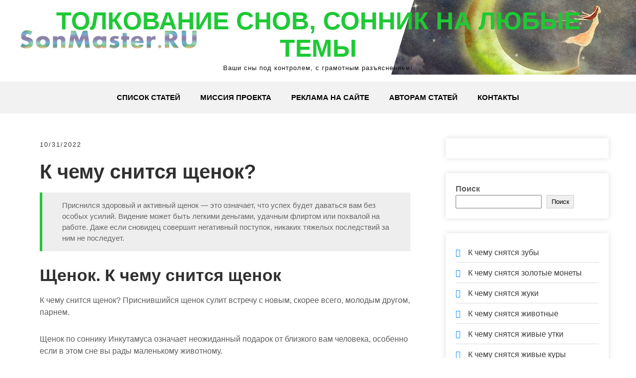

--- FILE ---
content_type: text/html; charset=UTF-8
request_url: https://www.sonmaster.ru/k-chemu-snitsja-shhenok/
body_size: 15959
content:
<!DOCTYPE html><html lang="ru-RU"><head><meta charset="UTF-8"><meta name="viewport" content="width=device-width, initial-scale=1"><meta name="google-site-verification" content="EKUGP4M4TdfjcYKQy23c-4kr_60CgyORiwbZFgJLIHs"/><meta name="yandex-verification" content="e389a952b82e1cf4"/><link rel="profile" href="https://gmpg.org/xfn/11"> <script>window.yaContextCb=window.yaContextCb||[]</script><script src="https://yandex.ru/ads/system/context.js" async></script><title>К чему снится щенок?</title><meta name="robots" content="max-snippet:-1,max-image-preview:standard,max-video-preview:-1"/><link rel="canonical" href="https://www.sonmaster.ru/k-chemu-snitsja-shhenok/"/><meta name="description" content="К чему снится щенок? Приснившийся щенок сулит встречу с новым, скорее всего, молодым другом, парнем. Щенок по соннику Инкутамуса означает неожиданный подарок от…"/><script type="application/ld+json">{"@context":"https://schema.org","@graph":[{"@type":"WebSite","@id":"https://www.sonmaster.ru/#/schema/WebSite","url":"https://www.sonmaster.ru/","name":"Толкование снов, Сонник на любые темы","description":"Ваши сны под контролем, с грамотным разъяснением!","inLanguage":"ru-RU","potentialAction":{"@type":"SearchAction","target":{"@type":"EntryPoint","urlTemplate":"https://www.sonmaster.ru/search/{search_term_string}/"},"query-input":"required name=search_term_string"},"publisher":{"@type":"Organization","@id":"https://www.sonmaster.ru/#/schema/Organization","name":"Толкование снов, Сонник на любые темы","url":"https://www.sonmaster.ru/","logo":{"@type":"ImageObject","url":"https://www.sonmaster.ru/wp-content/uploads/2022/09/cropped-ico.png","contentUrl":"https://www.sonmaster.ru/wp-content/uploads/2022/09/cropped-ico.png","width":512,"height":512,"contentSize":"148098"}}},{"@type":"WebPage","@id":"https://www.sonmaster.ru/k-chemu-snitsja-shhenok/","url":"https://www.sonmaster.ru/k-chemu-snitsja-shhenok/","name":"К чему снится щенок?","description":"К чему снится щенок? Приснившийся щенок сулит встречу с новым, скорее всего, молодым другом, парнем. Щенок по соннику Инкутамуса означает неожиданный подарок от…","inLanguage":"ru-RU","isPartOf":{"@id":"https://www.sonmaster.ru/#/schema/WebSite"},"breadcrumb":{"@type":"BreadcrumbList","@id":"https://www.sonmaster.ru/#/schema/BreadcrumbList","itemListElement":[{"@type":"ListItem","position":1,"item":"https://www.sonmaster.ru/","name":"Толкование снов, Сонник на любые темы"},{"@type":"ListItem","position":2,"item":"https://www.sonmaster.ru/category/050922/","name":"Рубрика: 050922"},{"@type":"ListItem","position":3,"name":"К чему снится щенок?"}]},"potentialAction":{"@type":"ReadAction","target":"https://www.sonmaster.ru/k-chemu-snitsja-shhenok/"},"datePublished":"2022-10-31T14:07:03+00:00","dateModified":"2022-10-31T14:07:03+00:00","author":{"@type":"Person","@id":"https://www.sonmaster.ru/#/schema/Person/f1e4e57f71dd917d412e4588ea5edeff","name":"mrdogl"}}]}</script><style id='wp-img-auto-sizes-contain-inline-css' type='text/css'>
img:is([sizes=auto i],[sizes^="auto," i]){contain-intrinsic-size:3000px 1500px}
/*# sourceURL=wp-img-auto-sizes-contain-inline-css */
</style><style id='wp-block-library-inline-css' type='text/css'>
:root{--wp-block-synced-color:#7a00df;--wp-block-synced-color--rgb:122,0,223;--wp-bound-block-color:var(--wp-block-synced-color);--wp-editor-canvas-background:#ddd;--wp-admin-theme-color:#007cba;--wp-admin-theme-color--rgb:0,124,186;--wp-admin-theme-color-darker-10:#006ba1;--wp-admin-theme-color-darker-10--rgb:0,107,160.5;--wp-admin-theme-color-darker-20:#005a87;--wp-admin-theme-color-darker-20--rgb:0,90,135;--wp-admin-border-width-focus:2px}@media (min-resolution:192dpi){:root{--wp-admin-border-width-focus:1.5px}}.wp-element-button{cursor:pointer}:root .has-very-light-gray-background-color{background-color:#eee}:root .has-very-dark-gray-background-color{background-color:#313131}:root .has-very-light-gray-color{color:#eee}:root .has-very-dark-gray-color{color:#313131}:root .has-vivid-green-cyan-to-vivid-cyan-blue-gradient-background{background:linear-gradient(135deg,#00d084,#0693e3)}:root .has-purple-crush-gradient-background{background:linear-gradient(135deg,#34e2e4,#4721fb 50%,#ab1dfe)}:root .has-hazy-dawn-gradient-background{background:linear-gradient(135deg,#faaca8,#dad0ec)}:root .has-subdued-olive-gradient-background{background:linear-gradient(135deg,#fafae1,#67a671)}:root .has-atomic-cream-gradient-background{background:linear-gradient(135deg,#fdd79a,#004a59)}:root .has-nightshade-gradient-background{background:linear-gradient(135deg,#330968,#31cdcf)}:root .has-midnight-gradient-background{background:linear-gradient(135deg,#020381,#2874fc)}:root{--wp--preset--font-size--normal:16px;--wp--preset--font-size--huge:42px}.has-regular-font-size{font-size:1em}.has-larger-font-size{font-size:2.625em}.has-normal-font-size{font-size:var(--wp--preset--font-size--normal)}.has-huge-font-size{font-size:var(--wp--preset--font-size--huge)}.has-text-align-center{text-align:center}.has-text-align-left{text-align:left}.has-text-align-right{text-align:right}.has-fit-text{white-space:nowrap!important}#end-resizable-editor-section{display:none}.aligncenter{clear:both}.items-justified-left{justify-content:flex-start}.items-justified-center{justify-content:center}.items-justified-right{justify-content:flex-end}.items-justified-space-between{justify-content:space-between}.screen-reader-text{border:0;clip-path:inset(50%);height:1px;margin:-1px;overflow:hidden;padding:0;position:absolute;width:1px;word-wrap:normal!important}.screen-reader-text:focus{background-color:#ddd;clip-path:none;color:#444;display:block;font-size:1em;height:auto;left:5px;line-height:normal;padding:15px 23px 14px;text-decoration:none;top:5px;width:auto;z-index:100000}html :where(.has-border-color){border-style:solid}html :where([style*=border-top-color]){border-top-style:solid}html :where([style*=border-right-color]){border-right-style:solid}html :where([style*=border-bottom-color]){border-bottom-style:solid}html :where([style*=border-left-color]){border-left-style:solid}html :where([style*=border-width]){border-style:solid}html :where([style*=border-top-width]){border-top-style:solid}html :where([style*=border-right-width]){border-right-style:solid}html :where([style*=border-bottom-width]){border-bottom-style:solid}html :where([style*=border-left-width]){border-left-style:solid}html :where(img[class*=wp-image-]){height:auto;max-width:100%}:where(figure){margin:0 0 1em}html :where(.is-position-sticky){--wp-admin--admin-bar--position-offset:var(--wp-admin--admin-bar--height,0px)}@media screen and (max-width:600px){html :where(.is-position-sticky){--wp-admin--admin-bar--position-offset:0px}}

/*# sourceURL=wp-block-library-inline-css */
</style><style id='wp-block-latest-posts-inline-css' type='text/css'>
.wp-block-latest-posts{box-sizing:border-box}.wp-block-latest-posts.alignleft{margin-right:2em}.wp-block-latest-posts.alignright{margin-left:2em}.wp-block-latest-posts.wp-block-latest-posts__list{list-style:none}.wp-block-latest-posts.wp-block-latest-posts__list li{clear:both;overflow-wrap:break-word}.wp-block-latest-posts.is-grid{display:flex;flex-wrap:wrap}.wp-block-latest-posts.is-grid li{margin:0 1.25em 1.25em 0;width:100%}@media (min-width:600px){.wp-block-latest-posts.columns-2 li{width:calc(50% - .625em)}.wp-block-latest-posts.columns-2 li:nth-child(2n){margin-right:0}.wp-block-latest-posts.columns-3 li{width:calc(33.33333% - .83333em)}.wp-block-latest-posts.columns-3 li:nth-child(3n){margin-right:0}.wp-block-latest-posts.columns-4 li{width:calc(25% - .9375em)}.wp-block-latest-posts.columns-4 li:nth-child(4n){margin-right:0}.wp-block-latest-posts.columns-5 li{width:calc(20% - 1em)}.wp-block-latest-posts.columns-5 li:nth-child(5n){margin-right:0}.wp-block-latest-posts.columns-6 li{width:calc(16.66667% - 1.04167em)}.wp-block-latest-posts.columns-6 li:nth-child(6n){margin-right:0}}:root :where(.wp-block-latest-posts.is-grid){padding:0}:root :where(.wp-block-latest-posts.wp-block-latest-posts__list){padding-left:0}.wp-block-latest-posts__post-author,.wp-block-latest-posts__post-date{display:block;font-size:.8125em}.wp-block-latest-posts__post-excerpt,.wp-block-latest-posts__post-full-content{margin-bottom:1em;margin-top:.5em}.wp-block-latest-posts__featured-image a{display:inline-block}.wp-block-latest-posts__featured-image img{height:auto;max-width:100%;width:auto}.wp-block-latest-posts__featured-image.alignleft{float:left;margin-right:1em}.wp-block-latest-posts__featured-image.alignright{float:right;margin-left:1em}.wp-block-latest-posts__featured-image.aligncenter{margin-bottom:1em;text-align:center}
/*# sourceURL=https://www.sonmaster.ru/wp-includes/blocks/latest-posts/style.min.css */
</style><style id='wp-block-search-inline-css' type='text/css'>
.wp-block-search__button{margin-left:10px;word-break:normal}.wp-block-search__button.has-icon{line-height:0}.wp-block-search__button svg{height:1.25em;min-height:24px;min-width:24px;width:1.25em;fill:currentColor;vertical-align:text-bottom}:where(.wp-block-search__button){border:1px solid #ccc;padding:6px 10px}.wp-block-search__inside-wrapper{display:flex;flex:auto;flex-wrap:nowrap;max-width:100%}.wp-block-search__label{width:100%}.wp-block-search.wp-block-search__button-only .wp-block-search__button{box-sizing:border-box;display:flex;flex-shrink:0;justify-content:center;margin-left:0;max-width:100%}.wp-block-search.wp-block-search__button-only .wp-block-search__inside-wrapper{min-width:0!important;transition-property:width}.wp-block-search.wp-block-search__button-only .wp-block-search__input{flex-basis:100%;transition-duration:.3s}.wp-block-search.wp-block-search__button-only.wp-block-search__searchfield-hidden,.wp-block-search.wp-block-search__button-only.wp-block-search__searchfield-hidden .wp-block-search__inside-wrapper{overflow:hidden}.wp-block-search.wp-block-search__button-only.wp-block-search__searchfield-hidden .wp-block-search__input{border-left-width:0!important;border-right-width:0!important;flex-basis:0;flex-grow:0;margin:0;min-width:0!important;padding-left:0!important;padding-right:0!important;width:0!important}:where(.wp-block-search__input){appearance:none;border:1px solid #949494;flex-grow:1;font-family:inherit;font-size:inherit;font-style:inherit;font-weight:inherit;letter-spacing:inherit;line-height:inherit;margin-left:0;margin-right:0;min-width:3rem;padding:8px;text-decoration:unset!important;text-transform:inherit}:where(.wp-block-search__button-inside .wp-block-search__inside-wrapper){background-color:#fff;border:1px solid #949494;box-sizing:border-box;padding:4px}:where(.wp-block-search__button-inside .wp-block-search__inside-wrapper) .wp-block-search__input{border:none;border-radius:0;padding:0 4px}:where(.wp-block-search__button-inside .wp-block-search__inside-wrapper) .wp-block-search__input:focus{outline:none}:where(.wp-block-search__button-inside .wp-block-search__inside-wrapper) :where(.wp-block-search__button){padding:4px 8px}.wp-block-search.aligncenter .wp-block-search__inside-wrapper{margin:auto}.wp-block[data-align=right] .wp-block-search.wp-block-search__button-only .wp-block-search__inside-wrapper{float:right}
/*# sourceURL=https://www.sonmaster.ru/wp-includes/blocks/search/style.min.css */
</style><style id='wp-block-search-theme-inline-css' type='text/css'>
.wp-block-search .wp-block-search__label{font-weight:700}.wp-block-search__button{border:1px solid #ccc;padding:.375em .625em}
/*# sourceURL=https://www.sonmaster.ru/wp-includes/blocks/search/theme.min.css */
</style><style id='wp-block-code-inline-css' type='text/css'>
.wp-block-code{box-sizing:border-box}.wp-block-code code{
  /*!rtl:begin:ignore*/direction:ltr;display:block;font-family:inherit;overflow-wrap:break-word;text-align:initial;white-space:pre-wrap
  /*!rtl:end:ignore*/}
/*# sourceURL=https://www.sonmaster.ru/wp-includes/blocks/code/style.min.css */
</style><style id='wp-block-code-theme-inline-css' type='text/css'>
.wp-block-code{border:1px solid #ccc;border-radius:4px;font-family:Menlo,Consolas,monaco,monospace;padding:.8em 1em}
/*# sourceURL=https://www.sonmaster.ru/wp-includes/blocks/code/theme.min.css */
</style><style id='wp-block-group-inline-css' type='text/css'>
.wp-block-group{box-sizing:border-box}:where(.wp-block-group.wp-block-group-is-layout-constrained){position:relative}
/*# sourceURL=https://www.sonmaster.ru/wp-includes/blocks/group/style.min.css */
</style><style id='wp-block-group-theme-inline-css' type='text/css'>
:where(.wp-block-group.has-background){padding:1.25em 2.375em}
/*# sourceURL=https://www.sonmaster.ru/wp-includes/blocks/group/theme.min.css */
</style><style id='global-styles-inline-css' type='text/css'>
:root{--wp--preset--aspect-ratio--square: 1;--wp--preset--aspect-ratio--4-3: 4/3;--wp--preset--aspect-ratio--3-4: 3/4;--wp--preset--aspect-ratio--3-2: 3/2;--wp--preset--aspect-ratio--2-3: 2/3;--wp--preset--aspect-ratio--16-9: 16/9;--wp--preset--aspect-ratio--9-16: 9/16;--wp--preset--color--black: #000000;--wp--preset--color--cyan-bluish-gray: #abb8c3;--wp--preset--color--white: #ffffff;--wp--preset--color--pale-pink: #f78da7;--wp--preset--color--vivid-red: #cf2e2e;--wp--preset--color--luminous-vivid-orange: #ff6900;--wp--preset--color--luminous-vivid-amber: #fcb900;--wp--preset--color--light-green-cyan: #7bdcb5;--wp--preset--color--vivid-green-cyan: #00d084;--wp--preset--color--pale-cyan-blue: #8ed1fc;--wp--preset--color--vivid-cyan-blue: #0693e3;--wp--preset--color--vivid-purple: #9b51e0;--wp--preset--gradient--vivid-cyan-blue-to-vivid-purple: linear-gradient(135deg,rgb(6,147,227) 0%,rgb(155,81,224) 100%);--wp--preset--gradient--light-green-cyan-to-vivid-green-cyan: linear-gradient(135deg,rgb(122,220,180) 0%,rgb(0,208,130) 100%);--wp--preset--gradient--luminous-vivid-amber-to-luminous-vivid-orange: linear-gradient(135deg,rgb(252,185,0) 0%,rgb(255,105,0) 100%);--wp--preset--gradient--luminous-vivid-orange-to-vivid-red: linear-gradient(135deg,rgb(255,105,0) 0%,rgb(207,46,46) 100%);--wp--preset--gradient--very-light-gray-to-cyan-bluish-gray: linear-gradient(135deg,rgb(238,238,238) 0%,rgb(169,184,195) 100%);--wp--preset--gradient--cool-to-warm-spectrum: linear-gradient(135deg,rgb(74,234,220) 0%,rgb(151,120,209) 20%,rgb(207,42,186) 40%,rgb(238,44,130) 60%,rgb(251,105,98) 80%,rgb(254,248,76) 100%);--wp--preset--gradient--blush-light-purple: linear-gradient(135deg,rgb(255,206,236) 0%,rgb(152,150,240) 100%);--wp--preset--gradient--blush-bordeaux: linear-gradient(135deg,rgb(254,205,165) 0%,rgb(254,45,45) 50%,rgb(107,0,62) 100%);--wp--preset--gradient--luminous-dusk: linear-gradient(135deg,rgb(255,203,112) 0%,rgb(199,81,192) 50%,rgb(65,88,208) 100%);--wp--preset--gradient--pale-ocean: linear-gradient(135deg,rgb(255,245,203) 0%,rgb(182,227,212) 50%,rgb(51,167,181) 100%);--wp--preset--gradient--electric-grass: linear-gradient(135deg,rgb(202,248,128) 0%,rgb(113,206,126) 100%);--wp--preset--gradient--midnight: linear-gradient(135deg,rgb(2,3,129) 0%,rgb(40,116,252) 100%);--wp--preset--font-size--small: 13px;--wp--preset--font-size--medium: 20px;--wp--preset--font-size--large: 36px;--wp--preset--font-size--x-large: 42px;--wp--preset--spacing--20: 0.44rem;--wp--preset--spacing--30: 0.67rem;--wp--preset--spacing--40: 1rem;--wp--preset--spacing--50: 1.5rem;--wp--preset--spacing--60: 2.25rem;--wp--preset--spacing--70: 3.38rem;--wp--preset--spacing--80: 5.06rem;--wp--preset--shadow--natural: 6px 6px 9px rgba(0, 0, 0, 0.2);--wp--preset--shadow--deep: 12px 12px 50px rgba(0, 0, 0, 0.4);--wp--preset--shadow--sharp: 6px 6px 0px rgba(0, 0, 0, 0.2);--wp--preset--shadow--outlined: 6px 6px 0px -3px rgb(255, 255, 255), 6px 6px rgb(0, 0, 0);--wp--preset--shadow--crisp: 6px 6px 0px rgb(0, 0, 0);}:where(.is-layout-flex){gap: 0.5em;}:where(.is-layout-grid){gap: 0.5em;}body .is-layout-flex{display: flex;}.is-layout-flex{flex-wrap: wrap;align-items: center;}.is-layout-flex > :is(*, div){margin: 0;}body .is-layout-grid{display: grid;}.is-layout-grid > :is(*, div){margin: 0;}:where(.wp-block-columns.is-layout-flex){gap: 2em;}:where(.wp-block-columns.is-layout-grid){gap: 2em;}:where(.wp-block-post-template.is-layout-flex){gap: 1.25em;}:where(.wp-block-post-template.is-layout-grid){gap: 1.25em;}.has-black-color{color: var(--wp--preset--color--black) !important;}.has-cyan-bluish-gray-color{color: var(--wp--preset--color--cyan-bluish-gray) !important;}.has-white-color{color: var(--wp--preset--color--white) !important;}.has-pale-pink-color{color: var(--wp--preset--color--pale-pink) !important;}.has-vivid-red-color{color: var(--wp--preset--color--vivid-red) !important;}.has-luminous-vivid-orange-color{color: var(--wp--preset--color--luminous-vivid-orange) !important;}.has-luminous-vivid-amber-color{color: var(--wp--preset--color--luminous-vivid-amber) !important;}.has-light-green-cyan-color{color: var(--wp--preset--color--light-green-cyan) !important;}.has-vivid-green-cyan-color{color: var(--wp--preset--color--vivid-green-cyan) !important;}.has-pale-cyan-blue-color{color: var(--wp--preset--color--pale-cyan-blue) !important;}.has-vivid-cyan-blue-color{color: var(--wp--preset--color--vivid-cyan-blue) !important;}.has-vivid-purple-color{color: var(--wp--preset--color--vivid-purple) !important;}.has-black-background-color{background-color: var(--wp--preset--color--black) !important;}.has-cyan-bluish-gray-background-color{background-color: var(--wp--preset--color--cyan-bluish-gray) !important;}.has-white-background-color{background-color: var(--wp--preset--color--white) !important;}.has-pale-pink-background-color{background-color: var(--wp--preset--color--pale-pink) !important;}.has-vivid-red-background-color{background-color: var(--wp--preset--color--vivid-red) !important;}.has-luminous-vivid-orange-background-color{background-color: var(--wp--preset--color--luminous-vivid-orange) !important;}.has-luminous-vivid-amber-background-color{background-color: var(--wp--preset--color--luminous-vivid-amber) !important;}.has-light-green-cyan-background-color{background-color: var(--wp--preset--color--light-green-cyan) !important;}.has-vivid-green-cyan-background-color{background-color: var(--wp--preset--color--vivid-green-cyan) !important;}.has-pale-cyan-blue-background-color{background-color: var(--wp--preset--color--pale-cyan-blue) !important;}.has-vivid-cyan-blue-background-color{background-color: var(--wp--preset--color--vivid-cyan-blue) !important;}.has-vivid-purple-background-color{background-color: var(--wp--preset--color--vivid-purple) !important;}.has-black-border-color{border-color: var(--wp--preset--color--black) !important;}.has-cyan-bluish-gray-border-color{border-color: var(--wp--preset--color--cyan-bluish-gray) !important;}.has-white-border-color{border-color: var(--wp--preset--color--white) !important;}.has-pale-pink-border-color{border-color: var(--wp--preset--color--pale-pink) !important;}.has-vivid-red-border-color{border-color: var(--wp--preset--color--vivid-red) !important;}.has-luminous-vivid-orange-border-color{border-color: var(--wp--preset--color--luminous-vivid-orange) !important;}.has-luminous-vivid-amber-border-color{border-color: var(--wp--preset--color--luminous-vivid-amber) !important;}.has-light-green-cyan-border-color{border-color: var(--wp--preset--color--light-green-cyan) !important;}.has-vivid-green-cyan-border-color{border-color: var(--wp--preset--color--vivid-green-cyan) !important;}.has-pale-cyan-blue-border-color{border-color: var(--wp--preset--color--pale-cyan-blue) !important;}.has-vivid-cyan-blue-border-color{border-color: var(--wp--preset--color--vivid-cyan-blue) !important;}.has-vivid-purple-border-color{border-color: var(--wp--preset--color--vivid-purple) !important;}.has-vivid-cyan-blue-to-vivid-purple-gradient-background{background: var(--wp--preset--gradient--vivid-cyan-blue-to-vivid-purple) !important;}.has-light-green-cyan-to-vivid-green-cyan-gradient-background{background: var(--wp--preset--gradient--light-green-cyan-to-vivid-green-cyan) !important;}.has-luminous-vivid-amber-to-luminous-vivid-orange-gradient-background{background: var(--wp--preset--gradient--luminous-vivid-amber-to-luminous-vivid-orange) !important;}.has-luminous-vivid-orange-to-vivid-red-gradient-background{background: var(--wp--preset--gradient--luminous-vivid-orange-to-vivid-red) !important;}.has-very-light-gray-to-cyan-bluish-gray-gradient-background{background: var(--wp--preset--gradient--very-light-gray-to-cyan-bluish-gray) !important;}.has-cool-to-warm-spectrum-gradient-background{background: var(--wp--preset--gradient--cool-to-warm-spectrum) !important;}.has-blush-light-purple-gradient-background{background: var(--wp--preset--gradient--blush-light-purple) !important;}.has-blush-bordeaux-gradient-background{background: var(--wp--preset--gradient--blush-bordeaux) !important;}.has-luminous-dusk-gradient-background{background: var(--wp--preset--gradient--luminous-dusk) !important;}.has-pale-ocean-gradient-background{background: var(--wp--preset--gradient--pale-ocean) !important;}.has-electric-grass-gradient-background{background: var(--wp--preset--gradient--electric-grass) !important;}.has-midnight-gradient-background{background: var(--wp--preset--gradient--midnight) !important;}.has-small-font-size{font-size: var(--wp--preset--font-size--small) !important;}.has-medium-font-size{font-size: var(--wp--preset--font-size--medium) !important;}.has-large-font-size{font-size: var(--wp--preset--font-size--large) !important;}.has-x-large-font-size{font-size: var(--wp--preset--font-size--x-large) !important;}
/*# sourceURL=global-styles-inline-css */
</style><style id='classic-theme-styles-inline-css' type='text/css'>
/*! This file is auto-generated */
.wp-block-button__link{color:#fff;background-color:#32373c;border-radius:9999px;box-shadow:none;text-decoration:none;padding:calc(.667em + 2px) calc(1.333em + 2px);font-size:1.125em}.wp-block-file__button{background:#32373c;color:#fff;text-decoration:none}
/*# sourceURL=/wp-includes/css/classic-themes.min.css */
</style><link rel='stylesheet' id='jquery-smooth-scroll-css' href='https://www.sonmaster.ru/wp-content/plugins/jquery-smooth-scroll/css/style.css' type='text/css' media='all'/><link rel='stylesheet' id='grace-news-basic-style-css' href='https://www.sonmaster.ru/wp-content/themes/grace-news/style.css' type='text/css' media='all'/><link rel='stylesheet' id='nivo-slider-css' href='https://www.sonmaster.ru/wp-content/themes/grace-news/css/nivo-slider.css' type='text/css' media='all'/><link rel='stylesheet' id='fontawesome-all-style-css' href='https://www.sonmaster.ru/wp-content/themes/grace-news/fontsawesome/css/fontawesome-all.css' type='text/css' media='all'/><link rel='stylesheet' id='grace-news-responsive-css' href='https://www.sonmaster.ru/wp-content/themes/grace-news/css/responsive.css' type='text/css' media='all'/><link rel='stylesheet' id='hover-min-css' href='https://www.sonmaster.ru/wp-content/themes/grace-news/css/hover-min.css' type='text/css' media='all'/><script type="text/javascript" src="https://www.sonmaster.ru/wp-includes/js/jquery/jquery.min.js" id="jquery-core-js"></script><script type="text/javascript" src="https://www.sonmaster.ru/wp-includes/js/jquery/jquery-migrate.min.js" id="jquery-migrate-js"></script><script type="text/javascript" src="https://www.sonmaster.ru/wp-content/themes/grace-news/js/jquery.nivo.slider.js" id="jquery-nivo-slider-js"></script><script type="text/javascript" src="https://www.sonmaster.ru/wp-content/themes/grace-news/js/editable.js" id="grace-news-editable-js"></script><style type='text/css'>.rp4wp-related-posts ul{width:100%;padding:0;margin:0;float:left;}
.rp4wp-related-posts ul>li{list-style:none;padding:0;margin:0;padding-bottom:20px;clear:both;}
.rp4wp-related-posts ul>li>p{margin:0;padding:0;}
.rp4wp-related-post-image{width:35%;padding-right:25px;-moz-box-sizing:border-box;-webkit-box-sizing:border-box;box-sizing:border-box;float:left;}</style> <style type="text/css"> 					
        a, .recentpost_listing h2 a:hover,
        #sidebar ul li a:hover,	
		.grace_navi ul li a:hover, 
	    .grace_navi ul li.current-menu-item a,
	    .grace_navi ul li.current-menu-parent a.parent,
	    .grace_navi ul li.current-menu-item ul.sub-menu li a:hover,				
        .recentpost_listing h3 a:hover,		
        .postmeta a:hover,		
        .button:hover,			
		.services_3_column:hover h3 a,
		.welcome_content_column h3 span       				
            { color:#1ec935;}					 
            
        .pagination ul li .current, .pagination ul li a:hover, 
        #commentform input#submit:hover,		
        .nivo-controlNav a.active,				
        .learnmore,
		a.blogreadmore,
		.welcome_content_column .btnstyle1,		
		.nivo-caption .slide_morebtn,													
        #sidebar .search-form input.search-submit,				
        .wpcf7 input[type='submit'],	
		nav.pagination .page-numbers:hover,			
        nav.pagination .page-numbers.current,
		.blogpost_cat a,
        .toggle a	
            { background-color:#1ec935;}
			
		.nivo-caption .slide_morebtn:hover,		
		.tagcloud a:hover,		
		.welcome_content_column p,		
		blockquote	        
            { border-color:#1ec935;}
			
		button:focus,
		input[type="button"]:focus,
		input[type="reset"]:focus,
		input[type="submit"]:focus,
		input[type="text"]:focus,
		input[type="email"]:focus,
		input[type="url"]:focus,
		input[type="password"]:focus,
		input[type="search"]:focus,
		input[type="number"]:focus,
		input[type="tel"]:focus,
		input[type="range"]:focus,
		input[type="date"]:focus,
		input[type="month"]:focus,
		input[type="week"]:focus,
		input[type="time"]:focus,
		input[type="datetime"]:focus,
		input[type="datetime-local"]:focus,
		input[type="color"]:focus,
		textarea:focus,
		a:focus	        
            { border-color:#1ec935;}			
			
         	
    </style> <style type="text/css">
			.site-header{
			background: url(https://www.sonmaster.ru/wp-content/uploads/2022/09/logo.png) no-repeat;
			background-position: center top;
		}
		.logo h1 a { color:#1ec935;}
		
	</style> <link rel="icon" href="https://www.sonmaster.ru/wp-content/uploads/2022/09/cropped-ico-32x32.png" sizes="32x32"/><link rel="icon" href="https://www.sonmaster.ru/wp-content/uploads/2022/09/cropped-ico-192x192.png" sizes="192x192"/><link rel="apple-touch-icon" href="https://www.sonmaster.ru/wp-content/uploads/2022/09/cropped-ico-180x180.png"/><meta name="msapplication-TileImage" content="https://www.sonmaster.ru/wp-content/uploads/2022/09/cropped-ico-270x270.png"/></head><body data-rsssl=1 class="wp-singular post-template-default single single-post postid-250 single-format-standard wp-embed-responsive wp-theme-grace-news"><a class="skip-link screen-reader-text" href="#contentbx_grace_news">Skip to content</a><div id="site_layout" ><div class="header-top"><div class="container"> <div class="clear"></div> </div></div><div class="site-header siteinner"> <div class="container"> <div class="logo"> <h1><a href="https://www.sonmaster.ru/" rel="home">Толкование снов, Сонник на любые темы</a></h1> <p>Ваши сны под контролем, с грамотным разъяснением!</p> </div> </div> <div class="header_navigation"> <div class="container"> <div class="toggle"> <a class="toggleMenu" href="#">Меню</a> </div> <div class="grace_navi"> <div class="menu-primary-menu-container"><ul id="menu-primary-menu" class="menu"><li id="menu-item-14" class="menu-item menu-item-type-custom menu-item-object-custom menu-item-home menu-item-14"><a href="https://www.sonmaster.ru">Список статей</a></li><li id="menu-item-15" class="menu-item menu-item-type-post_type menu-item-object-page menu-item-15"><a href="https://www.sonmaster.ru/aims/">Миссия проекта</a></li><li id="menu-item-16" class="menu-item menu-item-type-post_type menu-item-object-page menu-item-16"><a href="https://www.sonmaster.ru/ads/">Реклама на сайте</a></li><li id="menu-item-3841" class="menu-item menu-item-type-post_type menu-item-object-page menu-item-3841"><a href="https://www.sonmaster.ru/avtoram/">Авторам статей</a></li><li id="menu-item-17" class="menu-item menu-item-type-post_type menu-item-object-page menu-item-17"><a href="https://www.sonmaster.ru/kontakt/">Контакты</a></li></ul></div> </div> </div> </div> </div> <div class="container"> <div id="contentbx_grace_news"> <section class="content_leftbx_grace_news "> <div class="recentpost_listing"><div id="yandex_rtb_R-A-2066440-1"></div><script>window.yaContextCb.push(()=>{
  Ya.Context.AdvManager.render({
    renderTo: 'yandex_rtb_R-A-2066440-1',
    blockId: 'R-A-2066440-1'
  })
})</script> <div class="postmeta"> <div class="post-date">10/31/2022</div> </div> <div class="entry-content"> <h1>К чему снится щенок?</h1><blockquote><p>Приснился здоровый и активный щенок &#8212; это означает, что успех будет даваться вам без особых усилий. Видение может быть легкими деньгами, удачным флиртом или похвалой на работе. Даже если сновидец совершит негативный поступок, никаких тяжелых последствий за ним не последует.</p></blockquote><h2>Щенок. К чему снится щенок</h2><p>К чему снится щенок? Приснившийся щенок сулит встречу с новым, скорее всего, молодым другом, парнем.</p><p>Щенок по соннику Инкутамуса означает неожиданный подарок от близкого вам человека, особенно если в этом сне вы рады маленькому животному.</p><p>Однако такой сон не говорит о подаренном щенке, это может быть что угодно, даже маленький сувенир, главное &#8212; внимание.</p><p>Если вам приснилось, как защищали бездомного щенка, значит, кому-то нужна ваша поддержка, участие.</p><p>Семейным людям сон указывает на зачатие ребенка. Мужчинам и женщинам, людям среднего и пожилого возраста, приснившаяся маленькая собачка говорит о скором появлении внуков.</p><p>Знакомо для женщины видеть во сне щенков с большой собакой &#8212; к любовным отношениям с молодым партнером (очень маленьким). Другое толкование этого же сна: в будущем вас будут окружать молодые люди, возможно, это официальное дело, связанное с воспитанием молодежи.</p><h2>Щенок по соннику Разгадамуса</h2><p>Вам снится плачущая собака? Такой сон говорит о переживаниях за близкого человека, о скором громком плаче вашего ребенка или его болезни.</p><p>Лай маленького питомца &#8212; признак небольшой ссоры, недопонимания и неприятностей в ближайшем будущем, которых редко удается избежать.</p><p>Приснившийся щенок предсказывает, что вы общаетесь с людьми гораздо меньше, чем вы.</p><p>Спортивная любящая собака снится к обману, лжи и предательству со стороны близких друзей.</p><p>Бездомная маленькая собачка, увиденная во сне, указывает на то, что вы редко посещаете церковь.</p><p>Комнатные щенки, о которых мечтали девочки для юных поклонников и семей &#8212; для счастливого путешествия в компании друзей.</p><p>Родившаяся собака означает начало нового прибыльного дела.</p><p>Согласно соннику, белый щенок снится к благополучию, поддержке высших сил, но только тогда, когда он находится рядом с вами. Однако если во сне ребенок покидает вас, ожидайте неприятностей, раздражения и ухудшения здоровья.</p><p>Черный щенок снится к появлению новых молодых друзей, с которыми вы будете чувствовать себя непринужденно. Если во сне он выражает к вам дружеское расположение, это означает, что все задуманное сбудется.</p><h2>К чему снится щенок?</h2><p>Пророческие сны &#8212; что это такое? Каждую ночь, засыпая, мы видим сны, но не все их помнят, а пророческие сны отличаются от обычных своей яркостью и четким осознанием чувств и ощущений. Такие сны обычно запоминаются очень хорошо. В этой статье мы поговорим о том, к чему снятся собаки и щенки.</p><p>В большинстве случаев собака во сне &#8212; это друг, благодетель, а щенок &#8212; новый человек в вашей жизни, который в будущем станет другом.</p><p>Если во сне вы воспитываете беспризорного щенка, это означает, что вскоре вы встретите человека, который нуждается в вашей помощи. Если во сне вы держите дома щенка, то вас ожидает множество неотложных дел и даже проблем, которые будут стоить вам много времени.</p><p>Если во сне вы играете со щенком, то наяву вас ожидает подарок от любимого человека. Если вы превратились в щенка, вам нужен только покой и одиночество &#8212; у вас много проблем. Видеть во сне много щенков означает, что вы будете окружены множеством малышей по возрасту.</p><p>Если вам снится разъяренная собака, приготовьтесь к нападению врагов. Если собака дружелюбна и подходит к вам, это сулит благополучие и верных друзей. Если вас укусила собака, обращайте больше внимания на окружающих вас людей, они могут вас раздражать. Лай собаки предупреждает вас о плохих новостях.</p><p>Из статьи вы узнали, к чему снится щенок и собака. Однако стоит помнить, что толкование снов очень индивидуально. Старайтесь замечать и запоминать события после ярких снов, и со временем вы легко поймете, что пытается сказать вам ваше подсознание.</p><p>Толкование снов Травуа. Сон о шубе &#8212; означает, что завтра ваши родственники будут разочарованы в своих делах. Плохой сон означает, что в ближайшем будущем вы будете унижены перед своими друзьями. Видеть во сне щуку &#8212; этот сон означает, что послезавтра вы будете чувствовать себя виноватым перед друзьями за сказанные ранее слова. Видеть во сне экзамен &#8212; этот сон означает, что сегодня вам не рекомендуется одалживать большую сумму денег своим друзьям.</p><h2>К чему снится щенок?</h2><p>Щенок из сна сулит приятный сюрприз. Его источником может стать неожиданная встреча, подходящий подарок или помощь заботливого человека. Из-за эмоционального всплеска вы можете не суметь правильно определить цель поступка друга или родственника.</p><p>Не будьте наивными. Человеку, который вас удивляет, что-то от вас нужно.</p><h2>Щенок по соннику Фрейда</h2><p>Во сне видеть себя играющим с маленьким щенком &#8212; вас ожидает необычный подарок от любимого человека. И совсем не обязательно, чтобы это был щенок &#8212; подарок может быть и другого рода.</p><p>Выбирайте щенка на рынке &#8212; человек, которому вы преданы душой и сердцем, на самом деле коварен с вами, за вашей спиной он распускает о вас сплетни.</p><p>Если вы мечтали найти на улице бездомного щенка, то вам обязательно нужно помочь человеку, который в этом очень нуждается. Самое главное &#8212; не бояться ответственности и вовремя прийти на помощь.</p><p>Представьте себя самым маленьким беззаботным щенком &#8212; вы устали от проблем, вам нужно отстраниться и побыть немного одиноким. Это надежный способ очистить собственные мысли и чувства.</p><p>Видеть во сне мужчину с несколькими щенками рядом с матерью &#8212; вы встретите женщину, которая сильно напоминает вам вашу мать, и против своей воли испытаете сексуальное влечение к новой знакомой.</p><p>Когда женщина увидит такой сон, она встретит красивого молодого человека, которому она очень понравится. Помните &#8212; объект симпатии сновидца будет гораздо меньше его самого.</p><h2>Щенок по новейшему соннику Г. Иванова</h2><p>Щенок &#8212; подросток, с которым вы общаетесь, будет учить.</p><h2>Щенок по Весеннему соннику</h2><p>Молодожены мечтают о щенке для своего первенца, старики &#8212; для внуков.</p><p>Плачущий щенок &#8212; признак болезни ребенка.</p><h2>Щенок по Летнему соннику</h2><p>Щенок &#8212; глупый трюк.</p><p>Плач &#8212; к слезам вашего ребенка.</p><h2>Щенок по Осеннему соннику</h2><p>Щенок &#8212; человек, который в конце концов отомстит вам.</p><p>Плачущий щенок &#8212; к переживаниям за любимого человека.</p><h2>Щенок по соннику от А до Я</h2><p>Если во сне вы видите бездомного, брошенного щенка, то вам придется потратить значительные средства для достижения своей цели.</p><p>Покупка породистого щенка с хорошей родословной &#8212; это предупреждение о рискованной финансовой сделке.</p><p>Больной щенок &#8212; признак серьезных недомоганий и физических заболеваний.</p><p>Если во сне вас кусает плохой щенок, это означает, что вы вовлечены в сомнительное дело, которое не принесет ожидаемого дохода и ввергнет вас в долги и безденежье.</p><h2>Щенок по соннику Федоровской</h2><p>Если вам приснился щенок, то в ближайшем будущем вы получите выгодного ученика или человека, который будет заниматься тем, о чем вы говорите.</p><p>Вам приснилось, что вы подобрали на улице щенка &#8212; вам вдруг придется выплачивать старый долг, который вам и не снился.</p><p>Вы дрессируете щенка &#8212; вам приходится много работать, и вы получаете за это хорошие деньги.</p><p>Во сне вы подарили кому-то щенка &#8212; удача будет сопутствовать усилиям кого-то из ваших соседей.</p><p>Получить щенка в подарок &#8212; извлечь из этого пользу.</p><p>Если вам приснилось, что вы потерялись или от вас убежал щенок &#8212; судьба подскажет вам, но в целом в вашей жизни ничего не изменится.</p><p>Утопление щенка &#8212; рухнули надежды, что вы получите за свою работу хоть копейку.</p><h2>Щенок по Эзотерическому соннику</h2><p>Щенок играет в азартные игры &#8212; близкие друзья могут обманывать, мошенничать.</p><p>Золото &#8212; люди моложе вас, возможно, дети, будут ближе к вам.</p><p>Петтинг &#8212; вы должны влюбить в себя или в своего бывшего парня (любовника) человека намного моложе себя.</p><p>Много щенков &#8212; вас будут окружать люди моложе вас. Возможно, в ваши обязанности входит воспитание молодежи.</p><h2>Щенок по соннику Азара</h2><p>Щенок &#8212; для рождения</p><h2>Щенок по соннику Евгения Цветкова</h2><h2>Щенок по Современному соннику</h2><p>Когда вы встречаете милого бездомного щенка, вам приходится выбирать между великодушным поступком и сохранением спокойствия.</p><p>Если ваш ребенок просит купить щенка, это означает, что у вас не было долгого разговора по душам с вашими детьми.</p><p>Если во сне вам подарили щенка, это означает, что наяву кто-то намеренно решил доставить вам неприятности.</p><p>Если ваш щенок плохо себя ведет, это значит, что вы расстроены и не знаете, как изменить ситуацию.</p><p>Видеть во сне щенка и делиться сном с близким человеком &#8212; вам предстоит узнать важные новости: У вас будет ребенок.</p><h2>Щенок по Восточному соннику</h2><p>Приснилось, что вы принесли в дом щенка &#8212; это означает, что вам предстоит решить множество неотложных проблем, которые не только отнимают время, но и мешают вашей основной работе.</p><h2>Щенок по соннику Шиллера-Школьника</h2><p>Новый молодой друг.</p><h2>Щенок по соннику Екатерины Великой</h2><p>Щенок &#8212; вам снится, что в вашем доме появился щенок &#8212; наяву вам придется решать множество мелких, но срочных проблем, в то время как на очень важное дело у вас совершенно нет времени.</p><h2>Щенок по Дворянскому соннику Н.Гришиной</h2><p>Когда черный щенок &#8212; новый друг/молодой друг.</p><h2>Щенок по соннику целительницы Акулины</h2><p>Вы мечтали о щенке &#8212; вас ждет необычный подарок от близкого человека, но сюрприз вам понравится. Представьте, что вы играете со щенком, гладите его, угощаете молоком или колбасой.</p><h2>Щенок по Звездному соннику</h2><p>Что означает щенок во сне &#8212; хороший друг или маленький сын. 5-й дом гороскопа.</p><h2>Щенок по Современному соннику</h2><p>Щенок &#8212; новый друг</p><h2>Щенок по соннику Артемидора</h2><p>Вам приснился щенок &#8212; играть со щенком Сон, приснившийся вечером в понедельник, &#8212; к приятной неожиданности. вечером во вторник, среду, четверг или пятницу &#8212; к встрече с веселым человеком; сон, приснившийся вечером в субботу или воскресенье, &#8212; к хорошей, но очень короткой передышке.</p><h2>Щенок по соннику Э.Эриксона</h2><p>Что означает во сне щенок &#8212; подарок.</p><h2>Щенок по соннику майя</h2><p>Хорошая цена Если вы мечтали о воспитании щенков (вид щенка вызывает у вас нежность, он вам понравится), то скоро у вас появится надежный друг. Сжигайте по одному волоску каждый вечер в течение недели.</p><p>Плохое значение Если вам приснилось, что у вас родились щенки, то кто-то пытается отвлечь вас от чего-то важного. Чтобы человек не смог добиться успеха, привяжите три шерстяные нитки разного цвета к лодыжке его правой ноги и не снимайте их в течение 3 дней.</p><h2>Щенок по Древнерусскому соннику</h2><h2>Щенок по соннику будущего</h2><p>Щенок &#8212; для нового молодого друга; молодожены &#8212; для первенца; старики &#8212; для внуков.</p><h2>Щенок по соннику отношений</h2><p>Играть со щенком во сне означает, что ваш возлюбленный делает вам подарок, который вас удивит. Если вы покупаете щенка на рынке, это означает, что партнер нечестен с вами и распространяет грязные сплетни.</p><p>Сон, в котором вы подняли щенка на улице, указывает на скорую встречу с человеком, который нуждается в вашей поддержке.</p><p>Если вам снится, что вы &#8212; беззаботный щенок, это говорит о том, что вы устали от постоянных проблем и мечтаете расслабиться и побыть наедине со своими мыслями.</p><p>Если мужчине снятся щенки от собаки, это означает, что его партнерша будет похожа на его мать.</p><p>Женщине такой сон &#8212; сулит встречу с молодым человеком, совершенно неопытным в сексуальном плане. Отношения с ним доставят ему огромное удовольствие.</p><h2>Щенок по онлайн соннику</h2><p>Щенок, которого вы увидели во сне, предвещает, что вы окажетесь в ситуации, связанной с принятием трудного решения.</p><p>Мы купили полностью &#8212; вы рискуете выпустить большое количество в воздух или сжечь его в большом магазине.</p><p>Он сделает вам немного, что не обязательно будет выгодно для вас.</p><p>Толкование снов трактует маленького щенка &#8212; как символ того, что в реальной жизни или в ближайшее время у вас появится верный и надежный друг, которому вы всегда сможете доверять.</p><p>Если вы счастливы с ним</p><p>Если вам приснился черный щенок, это означает, что скоро у вас появится новый и очень хороший друг, который будет намного младше вас, или вы станете полноправным хозяином в доме.</p><p>Если вам снятся белые щенки &#8212; это очень и очень благоприятное предзнаменование, сулящее вам только радость и благополучие, значит, судьба будет к вам благосклонна и необходимая помощь придет от молодого человека.</p><p>Если вам приснился рыжий щенок &#8212; будьте готовы к разного рода нестандартным ситуациям, велика вероятность недоразумений и проблем в общении с окружающими.</p><p>Кормить щенка по соннику &#8212; в ближайшее время с вами будут происходить только хорошие и радостные события, вы будете счастливы и беззаботны.</p><p>Если это дорога</p><p>Сон, в котором вы спасаете щенка, во многом зависит от благополучия человека в реальной жизни, кто-то из вашего окружения будет нуждаться в вашей поддержке и материальной помощи.</p><p>Если вам приснились мертвые щенки, то все пойдет не так, как вы думали, и вы будете чрезмерно расстроены и угнетены.</p><p>Новорожденные щенки, согласно соннику, являются знаком того, что теперь вы можете приступить к реализации своих грандиозных планов, чем больше, тем благоприятнее все для вас сложится.</p><p>Если вам приснилось, что у вас в руках щенок &#8212; значит, в ближайшем будущем кто-то из ваших друзей будет нуждаться в вашей помощи и содействии, вам остается только оказать ее.</p><p>Покупать щенка во сне &#8212; предупреждение о том, что человек, с которым у вас есть общее дело, обманет вас и попытается всячески навредить вам.</p><p>Если ваши дети убеждают вас купить</p><p>Сон, в котором вам подарили щенка &#8212; вокруг вас есть люди, которые хотят скрыть вашу бдительность и нарушить все ваши планы, будьте бдительны.</p><p>Найти щенка во сне &#8212; в ближайшем будущем вы встретите человека, который пропадет без вашей поддержки, обязательно не игнорируйте его и сделайте для него все, что в ваших силах.</p><h2>Щенок по Женскому соннику</h2><p>Сон, в котором вы критически играете со щенком, отражает ваши мысли о внешности ребенка.</p><p>Если рядом с вами есть мужчина &#8212; именно его вы хотите видеть отцом своего ребенка.</p><h2>Щенок по Лунному соннику</h2><p>Щенок &#8212; неожиданный друг.</p><h2>Щенок по Российскому соннику</h2><p>Щенок &#8212; многие проблемы требуют вашего внимания в ущерб всему остальному; спортивный, жизнерадостный щенок &#8212; ваши мечты о ребенке.</p><h2>Щенок по соннику для стервы</h2><p>Щенок &#8212; новый приятный друг развеселит и порадует вас, заставит забыть о проблемах и неприятностях.</p><h2>Щенок по соннику Велес</h2><p>Щенок &#8212; это подарок, юный друг.</p><h2>Щенок по Детскому соннику</h2><p>Щенок &#8212; один из меньших друзей, чем вы.</p><p>Если маленькая собака лает на вас, то вскоре вам будут угрожать мелкие драки или недоразумения.</p><div class='rp4wp-related-posts'><h3>Похожие статьи</h3><ul><li><div class='rp4wp-related-post-content'><a href='https://www.sonmaster.ru/belyj-shhenok-k-chemu-snitsja/'>Белый щенок, к чему снится</a><p>К чему снится Белый Щенок Если щенки во сне спокойно сидят на руках, то очень&hellip;</p></div></li><li><div class='rp4wp-related-post-content'><a href='https://www.sonmaster.ru/k-chemu-snitsja-ametist/'>К чему снится аметист</a><p>К чему снится аметист Если женщина мечтает надеть серьги с аметистом, то наяву поклонник будет&hellip;</p></div></li><li><div class='rp4wp-related-post-content'><a href='https://www.sonmaster.ru/k-chemu-snitsja-chernyj-shhenok/'>К чему снится черный щенок</a><p>Сонник Черные щенки: к чему снятся Черные щенки женщине или мужчине Толкование снов черный щенок&hellip;</p></div></li><li><div class='rp4wp-related-post-content'><a href='https://www.sonmaster.ru/k-chemu-snitsja-sumasshedshij/'>К чему снится сумасшедший</a><p>К чему приснился маньяк Беременной женщине такой сон снится, чтобы прояснить отношения с неприятным человеком.&hellip;</p></div></li></ul></div> <div class="postmeta"> <div class="post-tags"> </div> <div class="clear"></div> </div> </div> </div> <p>Источник: <a href=https://www.sonmaster.ru/k-chemu-snitsja-shhenok>https://www.sonmaster.ru/k-chemu-snitsja-shhenok</a></p> <div class="clear"></div> </section> <div id="sidebar"> <aside id="block-7" class="widget widget_block"><div id="yandex_rtb_R-A-2066440-2"></div><script>window.yaContextCb.push(()=>{
  Ya.Context.AdvManager.render({
    renderTo: 'yandex_rtb_R-A-2066440-2',
    blockId: 'R-A-2066440-2'
  })
})</script></aside><aside id="block-5" class="widget widget_block widget_search"><form role="search" method="get" action="https://www.sonmaster.ru/" class="wp-block-search__button-outside wp-block-search__text-button wp-block-search" ><label class="wp-block-search__label" for="wp-block-search__input-1" >Поиск</label><div class="wp-block-search__inside-wrapper" ><input class="wp-block-search__input" id="wp-block-search__input-1" value="" type="search" name="s" required/><button aria-label="Поиск" class="wp-block-search__button wp-element-button" type="submit" >Поиск</button></div></form></aside><aside id="block-4" class="widget widget_block"><div class="wp-block-group"><div class="wp-block-group__inner-container is-layout-flow wp-block-group-is-layout-flow"><ul class="wp-block-latest-posts__list wp-block-latest-posts"><li><a class="wp-block-latest-posts__post-title" href="https://www.sonmaster.ru/k-chemu-snjatsja-zuby/">К чему снятся зубы</a></li><li><a class="wp-block-latest-posts__post-title" href="https://www.sonmaster.ru/k-chemu-snjatsja-zolotye-monety/">К чему снятся золотые монеты</a></li><li><a class="wp-block-latest-posts__post-title" href="https://www.sonmaster.ru/k-chemu-snjatsja-zhuki/">К чему снятся жуки</a></li><li><a class="wp-block-latest-posts__post-title" href="https://www.sonmaster.ru/k-chemu-snjatsja-zhivotnye/">К чему снятся животные</a></li><li><a class="wp-block-latest-posts__post-title" href="https://www.sonmaster.ru/k-chemu-snjatsja-zhivye-utki/">К чему снятся живые утки</a></li><li><a class="wp-block-latest-posts__post-title" href="https://www.sonmaster.ru/k-chemu-snjatsja-zhivye-kury/">К чему снятся живые куры</a></li><li><a class="wp-block-latest-posts__post-title" href="https://www.sonmaster.ru/k-chemu-snjatsja-zhenskie-tufli/">К чему снятся женские туфли</a></li><li><a class="wp-block-latest-posts__post-title" href="https://www.sonmaster.ru/k-chemu-snjatsja-zhenskie-trusy/">К чему снятся женские трусы</a></li><li><a class="wp-block-latest-posts__post-title" href="https://www.sonmaster.ru/k-chemu-snjatsja-zhenskie-sapogi/">К чему снятся женские сапоги</a></li><li><a class="wp-block-latest-posts__post-title" href="https://www.sonmaster.ru/k-chemu-snjatsja-zhenskie-perchatki/">К чему снятся женские перчатки</a></li></ul></div></div></aside><aside id="block-8" class="widget widget_block"><div id="yandex_rtb_R-A-2066440-3"></div><script>window.yaContextCb.push(()=>{
  Ya.Context.AdvManager.render({
    renderTo: 'yandex_rtb_R-A-2066440-3',
    blockId: 'R-A-2066440-3'
  })
})</script></aside> </div> <div class="clear"></div> </div></div> <div class="footer-wrapper"> <div class="footer-copyright"> <div class="container"> <div class="powerby"> </div> <div class="design-by">© 2022-2023 Sonmaster.RU Все права защищены</div> <div class="clear"></div> </div> </div> </div></div><script type="speculationrules">
{"prefetch":[{"source":"document","where":{"and":[{"href_matches":"/*"},{"not":{"href_matches":["/wp-*.php","/wp-admin/*","/wp-content/uploads/*","/wp-content/*","/wp-content/plugins/*","/wp-content/themes/grace-news/*","/*\\?(.+)"]}},{"not":{"selector_matches":"a[rel~=\"nofollow\"]"}},{"not":{"selector_matches":".no-prefetch, .no-prefetch a"}}]},"eagerness":"conservative"}]}
</script> <a id="scroll-to-top" href="#" title="Scroll to Top">Top</a> <script>
	/(trident|msie)/i.test(navigator.userAgent)&&document.getElementById&&window.addEventListener&&window.addEventListener("hashchange",function(){var t,e=location.hash.substring(1);/^[A-z0-9_-]+$/.test(e)&&(t=document.getElementById(e))&&(/^(?:a|select|input|button|textarea)$/i.test(t.tagName)||(t.tabIndex=-1),t.focus())},!1);
	</script> <script type="text/javascript" src="https://www.sonmaster.ru/wp-content/plugins/jquery-smooth-scroll/js/script.min.js" id="jquery-smooth-scroll-js"></script><script type="text/javascript" >
   (function(m,e,t,r,i,k,a){m[i]=m[i]||function(){(m[i].a=m[i].a||[]).push(arguments)};
   var z = null;m[i].l=1*new Date();
   for (var j = 0; j < document.scripts.length; j++) {if (document.scripts[j].src === r) { return; }}
   k=e.createElement(t),a=e.getElementsByTagName(t)[0],k.async=1,k.src=r,a.parentNode.insertBefore(k,a)})
   (window, document, "script", "https://mc.yandex.ru/metrika/tag.js", "ym");

   ym(90228962, "init", {
        clickmap:true,
        trackLinks:true,
        accurateTrackBounce:true,
        webvisor:true
   });
</script><noscript><div><img src="https://mc.yandex.ru/watch/90228962" style="position:absolute; left:-9999px;" alt=""/></div></noscript></body></html>